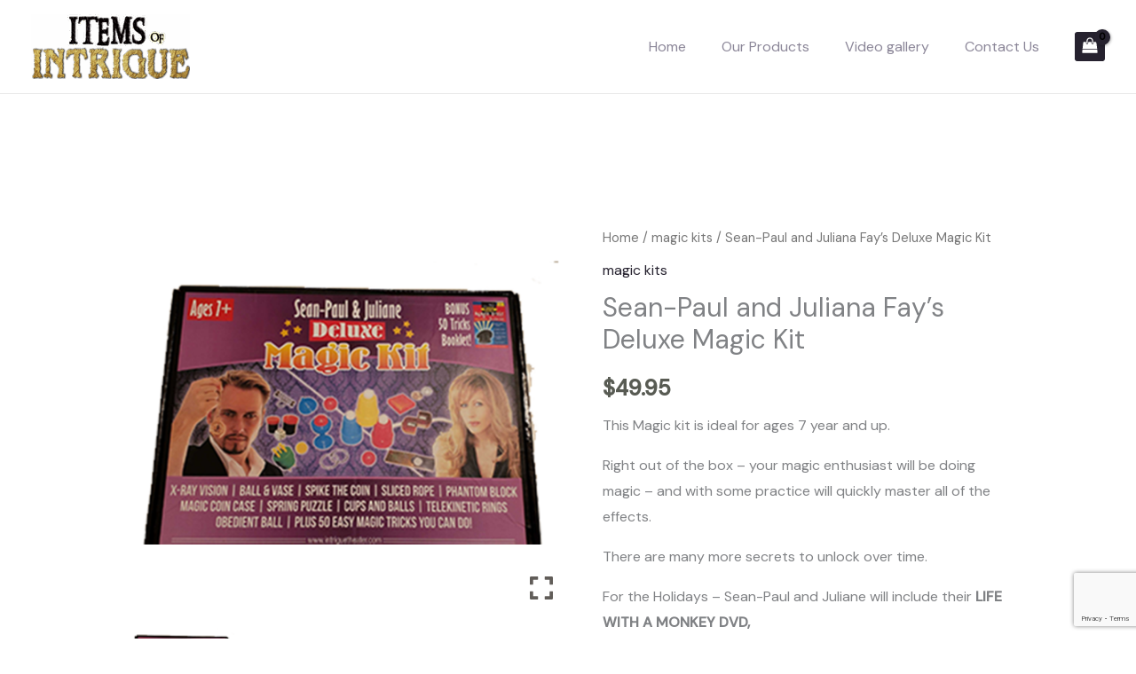

--- FILE ---
content_type: text/html; charset=utf-8
request_url: https://www.google.com/recaptcha/api2/anchor?ar=1&k=6LeLPfAqAAAAACXxwHREblxVEVlEQoiyT_it3Oee&co=aHR0cHM6Ly9pdGVtc29maW50cmlndWUuY29tOjQ0Mw..&hl=en&v=PoyoqOPhxBO7pBk68S4YbpHZ&size=invisible&anchor-ms=20000&execute-ms=30000&cb=y9nrvdrzalh
body_size: 48594
content:
<!DOCTYPE HTML><html dir="ltr" lang="en"><head><meta http-equiv="Content-Type" content="text/html; charset=UTF-8">
<meta http-equiv="X-UA-Compatible" content="IE=edge">
<title>reCAPTCHA</title>
<style type="text/css">
/* cyrillic-ext */
@font-face {
  font-family: 'Roboto';
  font-style: normal;
  font-weight: 400;
  font-stretch: 100%;
  src: url(//fonts.gstatic.com/s/roboto/v48/KFO7CnqEu92Fr1ME7kSn66aGLdTylUAMa3GUBHMdazTgWw.woff2) format('woff2');
  unicode-range: U+0460-052F, U+1C80-1C8A, U+20B4, U+2DE0-2DFF, U+A640-A69F, U+FE2E-FE2F;
}
/* cyrillic */
@font-face {
  font-family: 'Roboto';
  font-style: normal;
  font-weight: 400;
  font-stretch: 100%;
  src: url(//fonts.gstatic.com/s/roboto/v48/KFO7CnqEu92Fr1ME7kSn66aGLdTylUAMa3iUBHMdazTgWw.woff2) format('woff2');
  unicode-range: U+0301, U+0400-045F, U+0490-0491, U+04B0-04B1, U+2116;
}
/* greek-ext */
@font-face {
  font-family: 'Roboto';
  font-style: normal;
  font-weight: 400;
  font-stretch: 100%;
  src: url(//fonts.gstatic.com/s/roboto/v48/KFO7CnqEu92Fr1ME7kSn66aGLdTylUAMa3CUBHMdazTgWw.woff2) format('woff2');
  unicode-range: U+1F00-1FFF;
}
/* greek */
@font-face {
  font-family: 'Roboto';
  font-style: normal;
  font-weight: 400;
  font-stretch: 100%;
  src: url(//fonts.gstatic.com/s/roboto/v48/KFO7CnqEu92Fr1ME7kSn66aGLdTylUAMa3-UBHMdazTgWw.woff2) format('woff2');
  unicode-range: U+0370-0377, U+037A-037F, U+0384-038A, U+038C, U+038E-03A1, U+03A3-03FF;
}
/* math */
@font-face {
  font-family: 'Roboto';
  font-style: normal;
  font-weight: 400;
  font-stretch: 100%;
  src: url(//fonts.gstatic.com/s/roboto/v48/KFO7CnqEu92Fr1ME7kSn66aGLdTylUAMawCUBHMdazTgWw.woff2) format('woff2');
  unicode-range: U+0302-0303, U+0305, U+0307-0308, U+0310, U+0312, U+0315, U+031A, U+0326-0327, U+032C, U+032F-0330, U+0332-0333, U+0338, U+033A, U+0346, U+034D, U+0391-03A1, U+03A3-03A9, U+03B1-03C9, U+03D1, U+03D5-03D6, U+03F0-03F1, U+03F4-03F5, U+2016-2017, U+2034-2038, U+203C, U+2040, U+2043, U+2047, U+2050, U+2057, U+205F, U+2070-2071, U+2074-208E, U+2090-209C, U+20D0-20DC, U+20E1, U+20E5-20EF, U+2100-2112, U+2114-2115, U+2117-2121, U+2123-214F, U+2190, U+2192, U+2194-21AE, U+21B0-21E5, U+21F1-21F2, U+21F4-2211, U+2213-2214, U+2216-22FF, U+2308-230B, U+2310, U+2319, U+231C-2321, U+2336-237A, U+237C, U+2395, U+239B-23B7, U+23D0, U+23DC-23E1, U+2474-2475, U+25AF, U+25B3, U+25B7, U+25BD, U+25C1, U+25CA, U+25CC, U+25FB, U+266D-266F, U+27C0-27FF, U+2900-2AFF, U+2B0E-2B11, U+2B30-2B4C, U+2BFE, U+3030, U+FF5B, U+FF5D, U+1D400-1D7FF, U+1EE00-1EEFF;
}
/* symbols */
@font-face {
  font-family: 'Roboto';
  font-style: normal;
  font-weight: 400;
  font-stretch: 100%;
  src: url(//fonts.gstatic.com/s/roboto/v48/KFO7CnqEu92Fr1ME7kSn66aGLdTylUAMaxKUBHMdazTgWw.woff2) format('woff2');
  unicode-range: U+0001-000C, U+000E-001F, U+007F-009F, U+20DD-20E0, U+20E2-20E4, U+2150-218F, U+2190, U+2192, U+2194-2199, U+21AF, U+21E6-21F0, U+21F3, U+2218-2219, U+2299, U+22C4-22C6, U+2300-243F, U+2440-244A, U+2460-24FF, U+25A0-27BF, U+2800-28FF, U+2921-2922, U+2981, U+29BF, U+29EB, U+2B00-2BFF, U+4DC0-4DFF, U+FFF9-FFFB, U+10140-1018E, U+10190-1019C, U+101A0, U+101D0-101FD, U+102E0-102FB, U+10E60-10E7E, U+1D2C0-1D2D3, U+1D2E0-1D37F, U+1F000-1F0FF, U+1F100-1F1AD, U+1F1E6-1F1FF, U+1F30D-1F30F, U+1F315, U+1F31C, U+1F31E, U+1F320-1F32C, U+1F336, U+1F378, U+1F37D, U+1F382, U+1F393-1F39F, U+1F3A7-1F3A8, U+1F3AC-1F3AF, U+1F3C2, U+1F3C4-1F3C6, U+1F3CA-1F3CE, U+1F3D4-1F3E0, U+1F3ED, U+1F3F1-1F3F3, U+1F3F5-1F3F7, U+1F408, U+1F415, U+1F41F, U+1F426, U+1F43F, U+1F441-1F442, U+1F444, U+1F446-1F449, U+1F44C-1F44E, U+1F453, U+1F46A, U+1F47D, U+1F4A3, U+1F4B0, U+1F4B3, U+1F4B9, U+1F4BB, U+1F4BF, U+1F4C8-1F4CB, U+1F4D6, U+1F4DA, U+1F4DF, U+1F4E3-1F4E6, U+1F4EA-1F4ED, U+1F4F7, U+1F4F9-1F4FB, U+1F4FD-1F4FE, U+1F503, U+1F507-1F50B, U+1F50D, U+1F512-1F513, U+1F53E-1F54A, U+1F54F-1F5FA, U+1F610, U+1F650-1F67F, U+1F687, U+1F68D, U+1F691, U+1F694, U+1F698, U+1F6AD, U+1F6B2, U+1F6B9-1F6BA, U+1F6BC, U+1F6C6-1F6CF, U+1F6D3-1F6D7, U+1F6E0-1F6EA, U+1F6F0-1F6F3, U+1F6F7-1F6FC, U+1F700-1F7FF, U+1F800-1F80B, U+1F810-1F847, U+1F850-1F859, U+1F860-1F887, U+1F890-1F8AD, U+1F8B0-1F8BB, U+1F8C0-1F8C1, U+1F900-1F90B, U+1F93B, U+1F946, U+1F984, U+1F996, U+1F9E9, U+1FA00-1FA6F, U+1FA70-1FA7C, U+1FA80-1FA89, U+1FA8F-1FAC6, U+1FACE-1FADC, U+1FADF-1FAE9, U+1FAF0-1FAF8, U+1FB00-1FBFF;
}
/* vietnamese */
@font-face {
  font-family: 'Roboto';
  font-style: normal;
  font-weight: 400;
  font-stretch: 100%;
  src: url(//fonts.gstatic.com/s/roboto/v48/KFO7CnqEu92Fr1ME7kSn66aGLdTylUAMa3OUBHMdazTgWw.woff2) format('woff2');
  unicode-range: U+0102-0103, U+0110-0111, U+0128-0129, U+0168-0169, U+01A0-01A1, U+01AF-01B0, U+0300-0301, U+0303-0304, U+0308-0309, U+0323, U+0329, U+1EA0-1EF9, U+20AB;
}
/* latin-ext */
@font-face {
  font-family: 'Roboto';
  font-style: normal;
  font-weight: 400;
  font-stretch: 100%;
  src: url(//fonts.gstatic.com/s/roboto/v48/KFO7CnqEu92Fr1ME7kSn66aGLdTylUAMa3KUBHMdazTgWw.woff2) format('woff2');
  unicode-range: U+0100-02BA, U+02BD-02C5, U+02C7-02CC, U+02CE-02D7, U+02DD-02FF, U+0304, U+0308, U+0329, U+1D00-1DBF, U+1E00-1E9F, U+1EF2-1EFF, U+2020, U+20A0-20AB, U+20AD-20C0, U+2113, U+2C60-2C7F, U+A720-A7FF;
}
/* latin */
@font-face {
  font-family: 'Roboto';
  font-style: normal;
  font-weight: 400;
  font-stretch: 100%;
  src: url(//fonts.gstatic.com/s/roboto/v48/KFO7CnqEu92Fr1ME7kSn66aGLdTylUAMa3yUBHMdazQ.woff2) format('woff2');
  unicode-range: U+0000-00FF, U+0131, U+0152-0153, U+02BB-02BC, U+02C6, U+02DA, U+02DC, U+0304, U+0308, U+0329, U+2000-206F, U+20AC, U+2122, U+2191, U+2193, U+2212, U+2215, U+FEFF, U+FFFD;
}
/* cyrillic-ext */
@font-face {
  font-family: 'Roboto';
  font-style: normal;
  font-weight: 500;
  font-stretch: 100%;
  src: url(//fonts.gstatic.com/s/roboto/v48/KFO7CnqEu92Fr1ME7kSn66aGLdTylUAMa3GUBHMdazTgWw.woff2) format('woff2');
  unicode-range: U+0460-052F, U+1C80-1C8A, U+20B4, U+2DE0-2DFF, U+A640-A69F, U+FE2E-FE2F;
}
/* cyrillic */
@font-face {
  font-family: 'Roboto';
  font-style: normal;
  font-weight: 500;
  font-stretch: 100%;
  src: url(//fonts.gstatic.com/s/roboto/v48/KFO7CnqEu92Fr1ME7kSn66aGLdTylUAMa3iUBHMdazTgWw.woff2) format('woff2');
  unicode-range: U+0301, U+0400-045F, U+0490-0491, U+04B0-04B1, U+2116;
}
/* greek-ext */
@font-face {
  font-family: 'Roboto';
  font-style: normal;
  font-weight: 500;
  font-stretch: 100%;
  src: url(//fonts.gstatic.com/s/roboto/v48/KFO7CnqEu92Fr1ME7kSn66aGLdTylUAMa3CUBHMdazTgWw.woff2) format('woff2');
  unicode-range: U+1F00-1FFF;
}
/* greek */
@font-face {
  font-family: 'Roboto';
  font-style: normal;
  font-weight: 500;
  font-stretch: 100%;
  src: url(//fonts.gstatic.com/s/roboto/v48/KFO7CnqEu92Fr1ME7kSn66aGLdTylUAMa3-UBHMdazTgWw.woff2) format('woff2');
  unicode-range: U+0370-0377, U+037A-037F, U+0384-038A, U+038C, U+038E-03A1, U+03A3-03FF;
}
/* math */
@font-face {
  font-family: 'Roboto';
  font-style: normal;
  font-weight: 500;
  font-stretch: 100%;
  src: url(//fonts.gstatic.com/s/roboto/v48/KFO7CnqEu92Fr1ME7kSn66aGLdTylUAMawCUBHMdazTgWw.woff2) format('woff2');
  unicode-range: U+0302-0303, U+0305, U+0307-0308, U+0310, U+0312, U+0315, U+031A, U+0326-0327, U+032C, U+032F-0330, U+0332-0333, U+0338, U+033A, U+0346, U+034D, U+0391-03A1, U+03A3-03A9, U+03B1-03C9, U+03D1, U+03D5-03D6, U+03F0-03F1, U+03F4-03F5, U+2016-2017, U+2034-2038, U+203C, U+2040, U+2043, U+2047, U+2050, U+2057, U+205F, U+2070-2071, U+2074-208E, U+2090-209C, U+20D0-20DC, U+20E1, U+20E5-20EF, U+2100-2112, U+2114-2115, U+2117-2121, U+2123-214F, U+2190, U+2192, U+2194-21AE, U+21B0-21E5, U+21F1-21F2, U+21F4-2211, U+2213-2214, U+2216-22FF, U+2308-230B, U+2310, U+2319, U+231C-2321, U+2336-237A, U+237C, U+2395, U+239B-23B7, U+23D0, U+23DC-23E1, U+2474-2475, U+25AF, U+25B3, U+25B7, U+25BD, U+25C1, U+25CA, U+25CC, U+25FB, U+266D-266F, U+27C0-27FF, U+2900-2AFF, U+2B0E-2B11, U+2B30-2B4C, U+2BFE, U+3030, U+FF5B, U+FF5D, U+1D400-1D7FF, U+1EE00-1EEFF;
}
/* symbols */
@font-face {
  font-family: 'Roboto';
  font-style: normal;
  font-weight: 500;
  font-stretch: 100%;
  src: url(//fonts.gstatic.com/s/roboto/v48/KFO7CnqEu92Fr1ME7kSn66aGLdTylUAMaxKUBHMdazTgWw.woff2) format('woff2');
  unicode-range: U+0001-000C, U+000E-001F, U+007F-009F, U+20DD-20E0, U+20E2-20E4, U+2150-218F, U+2190, U+2192, U+2194-2199, U+21AF, U+21E6-21F0, U+21F3, U+2218-2219, U+2299, U+22C4-22C6, U+2300-243F, U+2440-244A, U+2460-24FF, U+25A0-27BF, U+2800-28FF, U+2921-2922, U+2981, U+29BF, U+29EB, U+2B00-2BFF, U+4DC0-4DFF, U+FFF9-FFFB, U+10140-1018E, U+10190-1019C, U+101A0, U+101D0-101FD, U+102E0-102FB, U+10E60-10E7E, U+1D2C0-1D2D3, U+1D2E0-1D37F, U+1F000-1F0FF, U+1F100-1F1AD, U+1F1E6-1F1FF, U+1F30D-1F30F, U+1F315, U+1F31C, U+1F31E, U+1F320-1F32C, U+1F336, U+1F378, U+1F37D, U+1F382, U+1F393-1F39F, U+1F3A7-1F3A8, U+1F3AC-1F3AF, U+1F3C2, U+1F3C4-1F3C6, U+1F3CA-1F3CE, U+1F3D4-1F3E0, U+1F3ED, U+1F3F1-1F3F3, U+1F3F5-1F3F7, U+1F408, U+1F415, U+1F41F, U+1F426, U+1F43F, U+1F441-1F442, U+1F444, U+1F446-1F449, U+1F44C-1F44E, U+1F453, U+1F46A, U+1F47D, U+1F4A3, U+1F4B0, U+1F4B3, U+1F4B9, U+1F4BB, U+1F4BF, U+1F4C8-1F4CB, U+1F4D6, U+1F4DA, U+1F4DF, U+1F4E3-1F4E6, U+1F4EA-1F4ED, U+1F4F7, U+1F4F9-1F4FB, U+1F4FD-1F4FE, U+1F503, U+1F507-1F50B, U+1F50D, U+1F512-1F513, U+1F53E-1F54A, U+1F54F-1F5FA, U+1F610, U+1F650-1F67F, U+1F687, U+1F68D, U+1F691, U+1F694, U+1F698, U+1F6AD, U+1F6B2, U+1F6B9-1F6BA, U+1F6BC, U+1F6C6-1F6CF, U+1F6D3-1F6D7, U+1F6E0-1F6EA, U+1F6F0-1F6F3, U+1F6F7-1F6FC, U+1F700-1F7FF, U+1F800-1F80B, U+1F810-1F847, U+1F850-1F859, U+1F860-1F887, U+1F890-1F8AD, U+1F8B0-1F8BB, U+1F8C0-1F8C1, U+1F900-1F90B, U+1F93B, U+1F946, U+1F984, U+1F996, U+1F9E9, U+1FA00-1FA6F, U+1FA70-1FA7C, U+1FA80-1FA89, U+1FA8F-1FAC6, U+1FACE-1FADC, U+1FADF-1FAE9, U+1FAF0-1FAF8, U+1FB00-1FBFF;
}
/* vietnamese */
@font-face {
  font-family: 'Roboto';
  font-style: normal;
  font-weight: 500;
  font-stretch: 100%;
  src: url(//fonts.gstatic.com/s/roboto/v48/KFO7CnqEu92Fr1ME7kSn66aGLdTylUAMa3OUBHMdazTgWw.woff2) format('woff2');
  unicode-range: U+0102-0103, U+0110-0111, U+0128-0129, U+0168-0169, U+01A0-01A1, U+01AF-01B0, U+0300-0301, U+0303-0304, U+0308-0309, U+0323, U+0329, U+1EA0-1EF9, U+20AB;
}
/* latin-ext */
@font-face {
  font-family: 'Roboto';
  font-style: normal;
  font-weight: 500;
  font-stretch: 100%;
  src: url(//fonts.gstatic.com/s/roboto/v48/KFO7CnqEu92Fr1ME7kSn66aGLdTylUAMa3KUBHMdazTgWw.woff2) format('woff2');
  unicode-range: U+0100-02BA, U+02BD-02C5, U+02C7-02CC, U+02CE-02D7, U+02DD-02FF, U+0304, U+0308, U+0329, U+1D00-1DBF, U+1E00-1E9F, U+1EF2-1EFF, U+2020, U+20A0-20AB, U+20AD-20C0, U+2113, U+2C60-2C7F, U+A720-A7FF;
}
/* latin */
@font-face {
  font-family: 'Roboto';
  font-style: normal;
  font-weight: 500;
  font-stretch: 100%;
  src: url(//fonts.gstatic.com/s/roboto/v48/KFO7CnqEu92Fr1ME7kSn66aGLdTylUAMa3yUBHMdazQ.woff2) format('woff2');
  unicode-range: U+0000-00FF, U+0131, U+0152-0153, U+02BB-02BC, U+02C6, U+02DA, U+02DC, U+0304, U+0308, U+0329, U+2000-206F, U+20AC, U+2122, U+2191, U+2193, U+2212, U+2215, U+FEFF, U+FFFD;
}
/* cyrillic-ext */
@font-face {
  font-family: 'Roboto';
  font-style: normal;
  font-weight: 900;
  font-stretch: 100%;
  src: url(//fonts.gstatic.com/s/roboto/v48/KFO7CnqEu92Fr1ME7kSn66aGLdTylUAMa3GUBHMdazTgWw.woff2) format('woff2');
  unicode-range: U+0460-052F, U+1C80-1C8A, U+20B4, U+2DE0-2DFF, U+A640-A69F, U+FE2E-FE2F;
}
/* cyrillic */
@font-face {
  font-family: 'Roboto';
  font-style: normal;
  font-weight: 900;
  font-stretch: 100%;
  src: url(//fonts.gstatic.com/s/roboto/v48/KFO7CnqEu92Fr1ME7kSn66aGLdTylUAMa3iUBHMdazTgWw.woff2) format('woff2');
  unicode-range: U+0301, U+0400-045F, U+0490-0491, U+04B0-04B1, U+2116;
}
/* greek-ext */
@font-face {
  font-family: 'Roboto';
  font-style: normal;
  font-weight: 900;
  font-stretch: 100%;
  src: url(//fonts.gstatic.com/s/roboto/v48/KFO7CnqEu92Fr1ME7kSn66aGLdTylUAMa3CUBHMdazTgWw.woff2) format('woff2');
  unicode-range: U+1F00-1FFF;
}
/* greek */
@font-face {
  font-family: 'Roboto';
  font-style: normal;
  font-weight: 900;
  font-stretch: 100%;
  src: url(//fonts.gstatic.com/s/roboto/v48/KFO7CnqEu92Fr1ME7kSn66aGLdTylUAMa3-UBHMdazTgWw.woff2) format('woff2');
  unicode-range: U+0370-0377, U+037A-037F, U+0384-038A, U+038C, U+038E-03A1, U+03A3-03FF;
}
/* math */
@font-face {
  font-family: 'Roboto';
  font-style: normal;
  font-weight: 900;
  font-stretch: 100%;
  src: url(//fonts.gstatic.com/s/roboto/v48/KFO7CnqEu92Fr1ME7kSn66aGLdTylUAMawCUBHMdazTgWw.woff2) format('woff2');
  unicode-range: U+0302-0303, U+0305, U+0307-0308, U+0310, U+0312, U+0315, U+031A, U+0326-0327, U+032C, U+032F-0330, U+0332-0333, U+0338, U+033A, U+0346, U+034D, U+0391-03A1, U+03A3-03A9, U+03B1-03C9, U+03D1, U+03D5-03D6, U+03F0-03F1, U+03F4-03F5, U+2016-2017, U+2034-2038, U+203C, U+2040, U+2043, U+2047, U+2050, U+2057, U+205F, U+2070-2071, U+2074-208E, U+2090-209C, U+20D0-20DC, U+20E1, U+20E5-20EF, U+2100-2112, U+2114-2115, U+2117-2121, U+2123-214F, U+2190, U+2192, U+2194-21AE, U+21B0-21E5, U+21F1-21F2, U+21F4-2211, U+2213-2214, U+2216-22FF, U+2308-230B, U+2310, U+2319, U+231C-2321, U+2336-237A, U+237C, U+2395, U+239B-23B7, U+23D0, U+23DC-23E1, U+2474-2475, U+25AF, U+25B3, U+25B7, U+25BD, U+25C1, U+25CA, U+25CC, U+25FB, U+266D-266F, U+27C0-27FF, U+2900-2AFF, U+2B0E-2B11, U+2B30-2B4C, U+2BFE, U+3030, U+FF5B, U+FF5D, U+1D400-1D7FF, U+1EE00-1EEFF;
}
/* symbols */
@font-face {
  font-family: 'Roboto';
  font-style: normal;
  font-weight: 900;
  font-stretch: 100%;
  src: url(//fonts.gstatic.com/s/roboto/v48/KFO7CnqEu92Fr1ME7kSn66aGLdTylUAMaxKUBHMdazTgWw.woff2) format('woff2');
  unicode-range: U+0001-000C, U+000E-001F, U+007F-009F, U+20DD-20E0, U+20E2-20E4, U+2150-218F, U+2190, U+2192, U+2194-2199, U+21AF, U+21E6-21F0, U+21F3, U+2218-2219, U+2299, U+22C4-22C6, U+2300-243F, U+2440-244A, U+2460-24FF, U+25A0-27BF, U+2800-28FF, U+2921-2922, U+2981, U+29BF, U+29EB, U+2B00-2BFF, U+4DC0-4DFF, U+FFF9-FFFB, U+10140-1018E, U+10190-1019C, U+101A0, U+101D0-101FD, U+102E0-102FB, U+10E60-10E7E, U+1D2C0-1D2D3, U+1D2E0-1D37F, U+1F000-1F0FF, U+1F100-1F1AD, U+1F1E6-1F1FF, U+1F30D-1F30F, U+1F315, U+1F31C, U+1F31E, U+1F320-1F32C, U+1F336, U+1F378, U+1F37D, U+1F382, U+1F393-1F39F, U+1F3A7-1F3A8, U+1F3AC-1F3AF, U+1F3C2, U+1F3C4-1F3C6, U+1F3CA-1F3CE, U+1F3D4-1F3E0, U+1F3ED, U+1F3F1-1F3F3, U+1F3F5-1F3F7, U+1F408, U+1F415, U+1F41F, U+1F426, U+1F43F, U+1F441-1F442, U+1F444, U+1F446-1F449, U+1F44C-1F44E, U+1F453, U+1F46A, U+1F47D, U+1F4A3, U+1F4B0, U+1F4B3, U+1F4B9, U+1F4BB, U+1F4BF, U+1F4C8-1F4CB, U+1F4D6, U+1F4DA, U+1F4DF, U+1F4E3-1F4E6, U+1F4EA-1F4ED, U+1F4F7, U+1F4F9-1F4FB, U+1F4FD-1F4FE, U+1F503, U+1F507-1F50B, U+1F50D, U+1F512-1F513, U+1F53E-1F54A, U+1F54F-1F5FA, U+1F610, U+1F650-1F67F, U+1F687, U+1F68D, U+1F691, U+1F694, U+1F698, U+1F6AD, U+1F6B2, U+1F6B9-1F6BA, U+1F6BC, U+1F6C6-1F6CF, U+1F6D3-1F6D7, U+1F6E0-1F6EA, U+1F6F0-1F6F3, U+1F6F7-1F6FC, U+1F700-1F7FF, U+1F800-1F80B, U+1F810-1F847, U+1F850-1F859, U+1F860-1F887, U+1F890-1F8AD, U+1F8B0-1F8BB, U+1F8C0-1F8C1, U+1F900-1F90B, U+1F93B, U+1F946, U+1F984, U+1F996, U+1F9E9, U+1FA00-1FA6F, U+1FA70-1FA7C, U+1FA80-1FA89, U+1FA8F-1FAC6, U+1FACE-1FADC, U+1FADF-1FAE9, U+1FAF0-1FAF8, U+1FB00-1FBFF;
}
/* vietnamese */
@font-face {
  font-family: 'Roboto';
  font-style: normal;
  font-weight: 900;
  font-stretch: 100%;
  src: url(//fonts.gstatic.com/s/roboto/v48/KFO7CnqEu92Fr1ME7kSn66aGLdTylUAMa3OUBHMdazTgWw.woff2) format('woff2');
  unicode-range: U+0102-0103, U+0110-0111, U+0128-0129, U+0168-0169, U+01A0-01A1, U+01AF-01B0, U+0300-0301, U+0303-0304, U+0308-0309, U+0323, U+0329, U+1EA0-1EF9, U+20AB;
}
/* latin-ext */
@font-face {
  font-family: 'Roboto';
  font-style: normal;
  font-weight: 900;
  font-stretch: 100%;
  src: url(//fonts.gstatic.com/s/roboto/v48/KFO7CnqEu92Fr1ME7kSn66aGLdTylUAMa3KUBHMdazTgWw.woff2) format('woff2');
  unicode-range: U+0100-02BA, U+02BD-02C5, U+02C7-02CC, U+02CE-02D7, U+02DD-02FF, U+0304, U+0308, U+0329, U+1D00-1DBF, U+1E00-1E9F, U+1EF2-1EFF, U+2020, U+20A0-20AB, U+20AD-20C0, U+2113, U+2C60-2C7F, U+A720-A7FF;
}
/* latin */
@font-face {
  font-family: 'Roboto';
  font-style: normal;
  font-weight: 900;
  font-stretch: 100%;
  src: url(//fonts.gstatic.com/s/roboto/v48/KFO7CnqEu92Fr1ME7kSn66aGLdTylUAMa3yUBHMdazQ.woff2) format('woff2');
  unicode-range: U+0000-00FF, U+0131, U+0152-0153, U+02BB-02BC, U+02C6, U+02DA, U+02DC, U+0304, U+0308, U+0329, U+2000-206F, U+20AC, U+2122, U+2191, U+2193, U+2212, U+2215, U+FEFF, U+FFFD;
}

</style>
<link rel="stylesheet" type="text/css" href="https://www.gstatic.com/recaptcha/releases/PoyoqOPhxBO7pBk68S4YbpHZ/styles__ltr.css">
<script nonce="CyXKBghQ1CugHlYRjEPa3A" type="text/javascript">window['__recaptcha_api'] = 'https://www.google.com/recaptcha/api2/';</script>
<script type="text/javascript" src="https://www.gstatic.com/recaptcha/releases/PoyoqOPhxBO7pBk68S4YbpHZ/recaptcha__en.js" nonce="CyXKBghQ1CugHlYRjEPa3A">
      
    </script></head>
<body><div id="rc-anchor-alert" class="rc-anchor-alert"></div>
<input type="hidden" id="recaptcha-token" value="[base64]">
<script type="text/javascript" nonce="CyXKBghQ1CugHlYRjEPa3A">
      recaptcha.anchor.Main.init("[\x22ainput\x22,[\x22bgdata\x22,\x22\x22,\[base64]/[base64]/[base64]/ZyhXLGgpOnEoW04sMjEsbF0sVywwKSxoKSxmYWxzZSxmYWxzZSl9Y2F0Y2goayl7RygzNTgsVyk/[base64]/[base64]/[base64]/[base64]/[base64]/[base64]/[base64]/bmV3IEJbT10oRFswXSk6dz09Mj9uZXcgQltPXShEWzBdLERbMV0pOnc9PTM/bmV3IEJbT10oRFswXSxEWzFdLERbMl0pOnc9PTQ/[base64]/[base64]/[base64]/[base64]/[base64]\\u003d\x22,\[base64]\\u003d\x22,\x22FsOlw594DMO9w6wdwrdmdcOvEDHCrgspwoDDvsKQw53Di3vCjWbCgAlNF8O4eMKqMg3DkcONw4NRw7wofArCji7Ch8KSwqjCoMK7wpzDvMKTwojCu2rDhDQqNSfCnDx3w4fDu8O3EGkIEhJ7w7vCtsOZw5MJU8OoTcOYNn4Uwq/DvcOMwojCosKLXzjCtcK4w5x7w7TCrQc+McKaw7hiCzPDrcOmMcO/IlnCoWUZRE5wecOWXcK/wrwIMMOQwonCkTZbw5jCrsOWw67DgsKOwo7Cj8KVYsKidcOnw6h/ZcK1w4trN8Oiw5nCrMK6fcOJwrwePcK6wp9LwoTChMKFC8OWCHzDnx0jb8K2w5sdwq11w69Rw5lqwrvCjxBzRsKnN8OTwpkVwqvDtsOLAsKiez7Dr8Kiw5LChsKnwpIGNMKLw4/DswwOEMKDwq4oaGpUf8OnwrtSGylSwokowpRHwp3DrMKXw4t3w6FMw4DChCptesKlw7XCm8Kbw4LDnyjCn8KxOXENw4cxC8KWw7FfDH/Cj0PCtFYdwrXDmSbDo1zCtMKQXMOYwppfwrLCg27Crn3Dq8KcNDDDqMOhXcKGw4/DjElzKE3CisOJbXzCmWhsw4DDrcKoXWjDicOZwowUwoIZMsKLKsK3d07ChmzChBghw4VQXnfCvMKZw5vCn8Ozw7DCj8Ojw58lwp1Mwp7CtsKNwp/Cn8O/wrsSw4XClSvCgXZ0w7TDnsKzw7zDoMOxwp/DlsKVM3PCnMKXU1MGFcKAMcKsDCHCusKFw5JRw4/CtcOuwrvDihlQcsKTE8KcwrLCs8KtDhfCoBNgw5XDp8KywpfDu8KSwocew7cYwrTDk8Omw7TDgcK/BMK1ThrDq8KHAcK8aFvDl8KZEEDCmsO4V3TCkMKIcMO4ZMOxwoIaw7ouwod1wrnDhx3ChMOFXMKIw63DtALDghowBTHCqVE3d23DqgbCqlbDvBHDtsKDw6dIw7LClsOUwrssw7grUE4jwoYRFMOpZMOWE8KdwoEyw6sNw7DCpDvDtMKka8Kww67CtcO/w5t6SlfCsSHCr8OLwoLDoSk8UjlVwoRgEMKdw4ddTMOwwp5awqBZWsO3LwVgwr/DqsKUEcOtw7BHWRzCmw7CsjTCpn8MWw/[base64]/BhHCgMKhwqIOwrTDtkVRw6krM8KATsKbwpzDrsKeSEE0w5fChyMcXBdQRsOFw6djY8O/wp3DmWrDvT5aTMOkJDTChMOxwrrDhsKSwrvDnEZVUygEewlBAsKQw7xRaX/[base64]/[base64]/[base64]/Dv3IZK0YNw67DucOJW8O1esO9w4c+w6RNw4DCm8KWwpHCmcKADQ7DmmnDnwBkQj/ClMONwp4/ZRNaw7/ClXFnwoXCtcK2FsOgwqA9wp1Wwpd0wq17wrDDsG/CjH/DoR/DhATCmShbFMOrMsKlaWvDoAfDkC4fDcK/woPCp8KNw544e8OhKMOvwrXCmsKlAHPDmMO/wrorwqNOw7bCosOLRmjCscKKIsOaw6bCgMKbwowawpwXIxPDssKxV3bDmzLCgUYRbG5PUcOlw4PCkWV0HW7Dp8KLL8OaEsOePgAccxwtMgfCpnrDqcKfw7bCu8K9wp5Jw4LDgzrCiQ/Cmx/ChcOxw6vCucOUwoQawpsKJD18Tlp9w4vDr3nDkRTCkjrCtMKFFDBCd3BRwqkqwodtA8Ksw7ZwRHrCp8KCw6XCh8K0VMOxQsKvw4TCk8KxwrvDjDbCksOTw4nDucK6BU4cwpLCpsO/wo/[base64]/wr1yM1HCqwDDscOVwqYsw6PCj8KswprCoUDDjWwAwrQUT8Oywp9Pw5jDvMOrDsKFwqvDphFZw4I6GsORw40GYSMLw7zDhMOaG8ObwoNAWXjCmMOnc8K+w5jCuMOtw65xEMOSwqvClcKKTsKQYCjDj8O3wpHChDLCjRTCscO/wp7CuMOqe8OFwpnCmsO3WGvCrCPDlXLDhcOqwq1rwrPDshIGw7xSwoRSNsKlwpLCnFDCpMKtB8ObaTRVT8KyRCfDgcKTKR40MMK9LMOkw71WwpXDjCd+JMKEwq8wRznCssKuw7rDh8Kxw6RGw6nCm1k3RMKVwolgZBzDlcKEW8KpwqbDs8O/PsOsYcKbwrd8TW9pwonDhygzYsOdworCsXAaX8K8wpxVwoBELh8Twr1QOCYYwo1Lwpslfi1uw5TDgMOOwpsYwoRYCQnDlsKDJS3DuMKqMMOXwpLDox43ccKYwoxqwocsw6pkw48vMwvDvQ/DiMK5CsKXw5gMWMKXwq/CgsO6wqozwq4gZRI3w4HDlMOWBTtDaCvCqcOKw783w6QPXD8pwqLChMOQwqDCikTClsOLwosoacO0VmI5DxJlw4LDhknCgsOGdMOPwokVw7F2w7RadFTChltZBWZ4VVbChG/DnsKAwqE5wq7CjcONS8KQw5B3w6DDnXnCkgXDqHAvWXhLLcOGG1RdwpHCt1xIM8KUw61hcUXDsH5/w48Sw7dyHCTDrR8Jw5zDlMK7wpt5DMKWw5ogczHDpRxCBHxtw7nCp8KJSmBvwoPDncKawqDCj8O0IcKgw7zDscOqw5FAw6LCncODw4Q1wp/[base64]/aMO3WmciwoNXVsKgwpLCtjBoDMO2I8K0N0rCscKjwqV5w5XDs2bDqMKAwo47aiwVw6/DmcKywqtNwoRwHsO5VjVhwqzDqsK8Fn3DuAjCkyBFEMO9w5xKTsOReHMvwozCmAFzFsK2VsOHwr/DmsOIDMOtwoHDuVXDpsOkN24KUA0jSEDCjDrDtcKmNMKXQMOVVn7Dl0AUbk4ZGMOewrAUw5XDpwQhI1VpOcO2woxpT29tXwxFwooLwogvd1l8DMKrwppMwpk3BV1KDEhyBzbCkcOTFVEMwpnCrsKCNcKqPkDDix/CoUkEDV/[base64]/DlcKTwpNrwrd9SBprw6LCohNpWcKWw5jCvcKgasONw5LDqcKKwodXTkk4D8KlOsKQw5kcIcOOZMODFMOew6PDn3DCq1bDr8Kxwo7CuMKDw75ZTMOOw5PDtlUaXzHDmj5nw7Mnw5p7wqPCpg/[base64]/H8OEwoNlHjfCpcKqasKHAQl1UMOMw5YNw6HDvMKAwpsvworDg8ODw4LCi0ViQyYUUTJMIj7DssO7w6HCnsOYQQdcKTnCgMKHJXJxw79XQ1EYw7omcwd2M8K/[base64]/[base64]/DgsO/w4/Cg2XDucKoT3g8wodJwpHCjEbDtMOww7fCs8Kkwp7DgsKzwqpwScKHG15PwqUGTFhew48wwqDClsOsw5VBMcKKW8ObG8K4E0bCi0fDiTwjw5XClMOUYAkOZWfDjXQ9DEXDlMKsHW/[base64]/Dp8KGXH/CqMKmQAxnC3ZLw5DDnDfDj3rDlVwnN8KYWCzCmEdnQ8KDGcOJHcK2w5fDmsKHcHUkw6PCqcOww4ReRy8PAWnCtQ86w7bCvMKHAEzCsnwcDlDDvg/Ds8KlEF8/P2/[base64]/DqsKxJFLDgsOMw6BFcBcnwpNCU8KgKcOywr1GwrVwF8OqZ8OZwo9OwpnDvFHDm8KEw5UiXsK/[base64]/CuBhbwr3Dj23ChcOfwpjCvCRrUcKnccKLw5B2bMKQw6MeX8KzwozCvR9dNy0xKGrDtQ5Pw5oeI3IabV0Qw5YqwpPDiy5qK8OqchrDkwHCil3DpcKuUMKmwqB9Cicgw6FIBlgBFMKhCEM7wrrDkwJbw65FR8KBED0OAsKQw6DDssOQw4/DosKIZcKLwqAWR8KFw4nDt8OtwpfDvxkPQwLDvUcnwr/CnG3DthAiwpkzKcK/[base64]/wpvCpcOIwqzDs8KmcEHCj8K3Ohouwp0kwoNswojDpUDCugvDl19pBMO4w6wMLsK+wo4hDgXDqMOcGjxUEsOZw6rDnAvCkAMxFix+w47CssKLasOYw5k1wr4HwohYwqRISsO/w7fDk8KmcRLDisOuwpTCqcOgMkXCuMK9wqDCvxLDsVjDpsOxaT8jYMK9wpZGw5jDhkXDg8OcK8KATFrDlk3Dh8OsH8OeKkcjw40xVsORwrAvBcKmBhEHwq/Dl8OVw75/wqo4Z0LDqFUuwo7CkMKZwobDlMKowoN8NjXClcK4CXtWwrbDnsK6WgEeD8KbwqHCiDTCkMO2fGVbwpLCrMKbZsOPUWbDn8Obw4fChsOiw4nDrTggw5t0aDxrw6lzX0gyTF3DiMOwJGPCjHjChFPCk8O4CE/Cg8KBMSzDhG7CgGVQB8ODwrPChnHDu1Y0MkHDszrDssKDwrw/B3kTYMOhY8KSwoPCmsOtJBbDph3ChMOfDcOTw43DlMKJeDfDtSHDuVwvwpjCs8KvP8OoJGl+bUDDosKrMsO9A8KhIU/Co8KsLsKjZTLDmiHDtcOqGcKwwq4rwrTClMOTw4nDsxIWOXDDvXYsworCucKnK8KXwo/Do1LCkcKOwrrDqcKBERnClMO2BR1hwokEGyzDucOjwr7DmMO7OABnw4wqworDsxtAw5ITTUTCkwF9w6rDsmrDsUPDnsKDRmPDk8OcwqnDnsKHw7R2QDZWw4oEDsO7XMO8H2bCmMK+wrLDrMOKJcOEwp0JP8OGwp/[base64]/CiHEiwrgjw6jCqyDCniPDucKow5IWwpLDg3fChMK1w77CnCzDp8ORbMOSw60FX1TCjcKtSRgKwrZ9w6nCrMOww7nDncOYVMK7w5t9Wz3DoMO+RMO5a8OKcMKowpHCs3vDl8K+w5fCnQpULkpZw5hSd1TCvMOvMiptQE8bw7Fjw6nDicKgMhjCt8OPOE/DjMOjw4vConvCpMKpasKdQ8OowpNKw44Jw6jDswPCni3CqMKww5VOck9XFsKlwoLDolzDs8O8Cm7CpmI/wpnCvsO3wrUewqTCrsOOwp/DjFbDtCshTUPDlBVyMcKOD8OGw70lDsKFasORQEgDw6rDs8OlbA3DksKZwr4weUnDlcOWw4F3wqclDsOFI8KfS1HCkl14KMK4w6vDiCNBUMOqPMOfw680YsOUwr8LPW8PwrAQEWbCrsOSw6NBZyrDqXBXLyjDjBg+JsO7wqXChAo/w6XDmMKyw5oVKMKRw6LDq8O1CsOPw6TCmRnDmxQFUsKjwrs9w6wFM8O+wq8CP8K2w7XCnGdNRjbDqy4OR21tw53CoWLCpMKSw4DDv0cKFsKpWCrCsn3Drw7DsifDoTbDicK7w67Dvz16wpA7fcOEw7PCgk/ChcOcXMO/w6XCvQZmZlLDocOwwpnDvnchHlfCrsKPdcO6w5lzwpvCoMKPW1vChUrCox3CqcKQwp/DoXpHT8OSPsOAUcKBw4p+w4HChRzDgcO1w5AoK8K2ZMKPT8OKWMO4w45Gw6ZSwpFbScO+woHCksKEwpNywpbDusK/w4UAwoo6wpd2w5fDmX9pw4IAw4bDkMKQwofCnB7CrgHCjzDDhDjDkMObw5rDjcOQwrYdBggrXlU1UynCtjzDv8KvwrLCq8KmQ8KLw5kwMR3Csk8sDQvDo1YMZsOjN8K1BwTDj2HDmzbDhCnDoyXDucOIBnhrw5DDj8O/[base64]/DskbCmMOaw4hOcjhFwpfDo8KYNMO5L8KMwo3CksKQfFVMIAHCsWbCk8KHa8Ooe8KFB2LCl8KjasOVWMKMCcOmw6jDniXDplU1Q8OqwpLCphjDgBoWwqHDgsOmw6/[base64]/dMKWw4DDtyxRwpN1axLCmmtTdlnDq8O8w5rDhMKHCxHDhlZGJQTCqibDncKaEmDChG8Zw7/CmMK2w6rDgCLDu2stw4TCjsOXwq81wrvCosO/[base64]/DlQ4EJsK+MMKRw7FiwrXDqsKASkvCn20sw5xdwrrDiUx0wqE4wqxfEBzDnAhBBBt3wonDpcKcJ8K9DwrDv8KZwoI6w5zDvMKZcsKFwoxfwqUkG2NPwpBREQ/CkB/CsnjDrSnDtWbDlhFuwqfCrRnCqMKCw4vCtHnDsMOccB4uwqRXw4x7worCn8OzCg4Qwp1qwrFESMOPU8O7WMK0fSp1DcK/FSzCiMKKd8KpLy8EwpDCn8OTwp7DuMO/L30HwoUwJhTCs13Du8OPUMKWwozDmmjDl8O3w4hpwqAQwqJKwqEWw67CjhJEw4AVNTl6wp/DisKjw73Cv8K4wqPDnMKBw7svSXo5csKLw6wnNEhwQBdaMFfDhcKtwohCPMK0w54AesKlWVbCvRbDqMK3wp3DlEALw4PCgQ5CNsK8w7vDqwIMNcOBRnPDlMOXw5HDo8K6E8O5cMODwr/CtQPDsWFASCzCusKUUMOzwq7DvRHClMKxwqlpwrXCs0zDshLCosOLSsKGw5AyJsKRw4nDnMOnwpFswrjDuUDCjCxXUAUfHVYnQ8O2K1/CkQzCtcOVwr7DgsKww652w6TDqhVpwoZdwrTDrMOEbAkXAcKhQsOyacO/wprDu8Ovw4vCl1HDiCwqGsOhU8Kdb8KjTsOowprDly4Uw6nCjD1UwqEHwrAhw73DpMOhwrbDo1nDsXnDnMOlajrCjn/Dh8KRHHBiw6Viw7TDlcOow65INwLCr8O+OEMnEltgIMOxwrF2w7piLwBVw6ldw57Cn8Ouw4TDhsOwwppKTsK5w6Fxw6HCu8Oew41dZcO4XQrDuMO0wpFLBMK0w7PCosO4a8KBw4haw51/w5Nlwr3Dr8KAw64kw6XChl3Dl1xhw4DCvV/CuzxiWCzCkiDDjsOYw7TCh3bCnsKDw4PCpRvDvMO3fcO0w73CucOBQxlPwqDDuMO3XmbChl9Mw7TDpS4/wrMBBVrDtxRGw5kIMCXCoRnCokPCrkZhEl0JSMOrw5wBCsKtCnHDgsObwr3CssKoRMOOOsKewpfDrwzDu8OuU3Y6w53DuQ/[base64]/MkZdKh8nZ0zCtjRFwo9sw7wcCcOFw6VQfcKcAsKswoR5w5gYcxRuw5TDsUE8wppcK8O4w7YCwq/DplbCgRMFXMOww5kTwp1BRsKiwrrDlDLDqAnDjMKJw6nDnnhQSC1MwrDDsRcew53CpDrCtX3Cr0stwoZfJcKNw5x/wppaw7kaE8KLw4vClsK+w5pFSmbDsMOwZQM9HcOBecK8NSfDhsORMsKADB0oWsKtRn/DgcOaw7fDtcOTASDDvMOOw4rDusKULQo6wqnDuk3CojECw4EAW8Kxw6UnwpUwcMKqw5HCoDTChyYJwqfCqcOWF3fDhMKyw5AUJ8O0RzXDs1LCt8Oxw6rDgzrCpsKSXAbDqzjDnDRkfsOVw6sPw5Bgw7g2woViwrAjY2I2B19DbcKZw6PDksKTWX/CllvCpsO0w7dJwrnClsKNK0XCvnxXfsOJPMOmHTXDtQE2PsOsHAvCslLDnFkiwoVDIWfCsjU9w7BtGyzDtnDDs8KxTBLDp2/DsnLCm8OIMFwFNWo+wrFRwo83wpJuagkBw4/Ch8Kfw4bDtTE9woE4wqjDvsO8w5wrw5vDjcOef2IiwrlXbz5DwqjCiHJ7ccO8wojCmHlnVWLCr2VUw5nCtGJkw5fCq8KrJSNnRhbDsTzCkglNaTUEw5VwwpoBTsOLw5TClsKzbX07wqhUdC/CkcOUwpExwox4woLCjEHCrcK0QhXCqSBpDcOfOQbDiikcV8KCw45tFlxMW8O9w44SPcKeFcO4HWd6DQ3CqsOFaMKeZG3Ci8KFGS7CkF/CphgKwrPDhVkiEcO8w5jCuCUZIBgaw4zDgMOrTTA0AMO0HsKew4HCu1fDpcOrKMO4w4JZw5TDtMKqw6nDpUHDgF7DpMOgw47CiGDCgEfCtsKCw7k4w5ZHwqxHXxAlw4XDn8KzwpQWwpbDj8KQdsO7wotALsOZw6VNHX3Co2cjw5gZw5kvw6wQwq3CiMOPcE3Ch2/DhQPCizjCmMOYwrLCmsKPGcOsK8OTYGFjw4gyw6nCgWbDgMOpFMOmw4FywpzDnyRNMCDCjh/[base64]/[base64]/Dv8OSFsKbworCl2HDrT/Csk/CumNjwpAXacKlw5nCrMOjwps8wqnDpcK8dxxXwrt4KsOMbGAHwoY5w5TDq1pFaV7CiCvDmsKCw6VHZMOXwp0vwqENw4bDnMOeEXFZwoXCjW0QLsKhOMKibMOwwpvCgnEfRcK/[base64]/[base64]/[base64]/DjS3DjMKfCnxSG8K0w4bDmVFMwqrDtcOawpDDksKLFTPClHV4MWFgTxHDjFbCmHXDiXILwrg0w73DgsOtYG05w5TDmcO7w7o9D1/[base64]/CqmMywrNTOMOsecObw7HCpsOQw5FfwqvDiA7ClcOnw4jCv1ISwqjCm8K7wpYEw69oHMOQw5AkD8ODFkA/[base64]/w611ScOkwq4iHG9FKzbDuEnDhHswccOnw7MnfcOswqhzazrCgzAQw57DpsOVFcK9Y8OKMsOXwqDDmsKGw5tTw4NXZ8O8KxHDjUA3w6TDo3XCsQYUwpNaLMKowo8/wqLDn8OCwohlbSAMwofCmsOIQmLCqcK2HMKMw5gjwoE2FcKbRsOwDMOywr8KdMOFUy7CsC1cXUgbwofDrTsewozDh8KSVcKMW8O1wqPDk8O4FVfCiMOpLGlqw4TCusOFbsKmM1/Ck8KKcRfCicKnwq5bw4tEwovDicKiTllId8O+ZFTDp3FBMsOCIwzCvcOVwqlydW7ChgHCryXClVDDk20mw4xaw6PClVbCmwt5SMOWRjAAw4zDt8K4dFHDhQLDvsKDwqMYw7oswqkdbDfDhxjDkcOZwrF1wqMJNlAIw5ZBHsODXsOmacONwo1owp7DoTw5wpLDu8K8Qk/CqcOswqduwrDCtsOmKcO0RATCuCvDj2LCu0PDr0PDuStUw6kVwrnCq8K8w5QwwrVkDMOgDm4DwrPCrsOtw6fDjW0Ww4tbw5jCgMOew69Jb2PDr8KbfcOew78CwrLCq8O9FcKoN2Zmw7lOGnoVw7/DlUrDkRvCisKWw4g+L3jDqsOYLsOowqFrBH3DuMK4HMKmw7XCh8OfXsKtGTsMb8OEBzMXwoHChMKNDsOLw50eP8K/FmsmVnRHwrtmTcOkw6TCtkrCjibDgHgXwqrCt8OHwrfCuMO4bMKwWXsMwrI5w5M/VMKnw7dZDAdqw6ldQV0/OsOUw4/[base64]/DjSBgFMOVGi8KDi00w7UkAMKjwq3DnB5vJWtFEsOGwo04wppYwqvCscOJwroiE8ODZMOQMQfDlcOmw6RnacKfICtdRMO4dR/DuRtMw4ImEcKsOsOawp1KfC04csKvLB3DuB58Yg7ClmLCsz9mEsOgw7XCq8KYdSM3wo43wqFtw6lpHRsLw7xtwojCriTDqMKXEXIrOcOKMh4Swq57IHcxAH8HbAQGN8KISMOKc8OTBwfCvhXDrnRdwpcPTBElwr/DqsK7w4jDmcKzdlTDthlOwpN7w4RTccKJC2/Dtm9wTsOUB8OEw5fCosK/UDNhIsOGEGVew4jCvHsTI2p9PE9WT2IcUsK1VsKmwqIWM8OkFsORRcOwM8OwDMKeI8KfCsKEw7cAwrAxc8OewplpSgsFOlx9PcKbeCprCklDwp/DlsO9w6U3w40mw6AtwodlFChmfVHDl8KYw7IQSGLDjsOTAMKhwqTDv8OAWcKYaAPDlgPClgg0wqPCusOhcw/CpMONZcKCwqwDw4LDkSM8wplVCGMmwobDhmzCtMKDM8Oaw43Dl8OtwpbCtBvDgMKQTcKuwpc0wqXCl8KTw73CssKXR8O+dmZ1dMKXJR7DphDDucKAM8OSwqfDqcOjICEmwo/DjcO7w7AAw6LChR/DvsOdw7bDmsKaw7LCqMO2w5EUGxNGPwfDom4rwrp0wphDLHYHPRbDvsOqw5HDvV/Ck8OtPSfCiwLDp8KQHMKJE0zDkcOYKMKuwqldMH1TGMKzwpkrw7rCphktwqrDqsKdCsKTwo8rwocEe8OqIQLCi8KWCsK/[base64]/DnUfCmDTCv8OCwoXCsmzCuWFNYcKFw7fDpTfCsEvDlUQkwqo3wqDDo8KYw6XDsDkxdcOdwq3Dl8KZWsOEw5rCusKKw5LCkR9pw41twoh3w6FSwoHChx9Kw5hXK1DDgMOEPT/DpWTDp8OJPsOGw497w7ZCI8OSwq3DscOnLVbClBc1IiXDoFx+wpUjw6bDvlk8RFzCrVwfLsO4TDJ/w7kMNSBew6fDlcOxL2NZwo50wq9Nw6IOGcOnRsOZw4DCmsKcwrTCtMO1w4JHwpzCuVlAwrvDqxvCksKhHjjCqEPDs8OSJ8OMICgXw5Y6w6tRJ2XDlyR/wqA8w6t2IlsKcMKnJcOmScONEcOMwr9jw4rCjcK+LX/CgzpbwqkOB8O8w4HDm0c5UmHDp0XDp0NqwqrCrhctM8OhOyDCokLCqTsIZjbDuMOrw49XaMKVBsKkwo5/wrgUwo9hE19qwqnDrsKVwq7CiUpfwobDq2EwKFlSBsOIwq3ChnbCs3EcwrvDsAcrGUM4JcO5FX3CoMKYwobDg8KpTHPDmiREOMKWwoMldjDCm8K/woZbCGw1b8Opw5rCgwrCtMO1w6QBYwDDhWFow5ALwphYW8K0IhnDinTDjsOLwoYqw6h3EUjDj8KCZzXDscOHw7vClMKrZCpmBsKRwq/Dj2sddlcfwr4aBzDDv3LCgy94U8O7w44+w5zCvFXDhVHCvDfDtWXCiW3Di8KZWcOCYSQiwp8BJWt+w7J3wr0JH8KRbQQiagYIHBEYwrvComvDjCHCrsOcw7l8w78nw7PDn8K6w4d8FMO/woHDusOTXiTChVjDpsK2wr8XwrENw5oTUmTCqGZsw6YQakfCs8OyOcOCUH/Ck3gMY8OSwpE9Nnk8E8KAw5DCtxtswpDDicK9wozDoMOGHBpBbMKTwqHCmcOcXybCrsO7w6jCnzDCvsOywrrCmMKiwpZXLB7Cu8KbU8OaCz3CqcKpwr7CjC0OwoXDiU4Bwq3CsA4ew5nCosOvwoJuw7tfwozDgsKfSMOPwq3DsSVJw6w1wr1Ww5PDucK/w7kWw61xKsO8OQTDkAXDuMO6w5kaw7wSw40bw5Q3XwRHK8KZGsKew58paFzDtQnDtcOUQVsZEcOgIWUlw5w/w4vCisO/wpDCv8O3EsKpZMKJSCvCmsO1DMK+w5DDnsOHO8OSwqvCgAbDuHTDgA/DhytzD8KpAsOdWyXDmMOBAlYZw4zClxXCvEAowq/DjMKcw5YgwpnCq8OCAMKEI8OCK8OZwo4dOzrCr1lsVDvCk8OBXh4eC8K9woRPwoo6bMKiw7dMwrdwwrVKR8OWO8K+wqxraDh5wo5twprCv8O+YcOkSUfCtcOKw6lAw7/[base64]/Cil8GF3bDksKoc8OsWzLDvklYLsKFwr1HACDCqQZ7w5ZWw6DCucO7wr1oR37CvTHCoAAnw4zDjhQ+wrnCmFd2w5bDjmVNw5bDny0BwodUw6lbwptIw6NVw69iCsKEwr3CvE3Cr8OwYMKRWcKbw7/[base64]/[base64]/DpyjCu0NRVhcQw6/DpsO4eUTDi2pHDFZOasOnwqHDj1h8w7sHw50ywpsLwrPCqMOZJD3CisKZwoUSw4DDp0EvwqBhCn5TaEjDoDfCungdwrghfsOMXxBuw43DrMORwqvCunwKIsOGwqxVclx0wpbCgMKdw7TDpsOMw7DDlsO0w5PDmMKFSUxvwrDCny5CJk/DiMOeGsKnw7PDl8OgwqFmw5DCu8K+wpfDmMKRUTvCpXRBw7PDtiXDsX3Di8Kvw50cZsKfTcODKknCnDE6w6fCrsOPwqZVw6TDlcKowr7DvhEeMcOWwr/CmMK4wpdDVcOnGVHCtcOuIQzDnsKKWcKUcnVYXFNww5AGWURGbsK4bsO1w5rCpMKPw7w1YsOIEsKYJWFzMsOTwo/DrGXDtgLClXfCjSl1CMKUIMOWw5Faw5MswqhqJHnChsKgaFbDicKBXMKbw65Uw41iAcOTw7/Cs8ObwoLDjhTDiMKMw4rCn8K5cmfClnU3dMKQwpTDhMKuwod+CB8bMh3Crhdnwo7CjWB7w5LCrsOnw7/CvcOcw7PDhEfDrMOdw4fDpXLCs1HCjsKPBRNWwrs+TGTCucOCw4/CsFzDjETDu8OhYjhNwr41w7gYahsga1wldRt9BcK0O8OhLMKDwo3CvmvCscOyw6ZEVhxbHXHCry0Kw5PCpcOJw4DCmHRswqrDtS5gw7rDnA5rw41masKZwrJ4P8Kxw7MZQiofw7PDumt/XWgqTMKew6pAflQsPsOBbjXDnMO3MlvCssObTcOqDmXDqMKcw5Z5HcKGw4pow57DlG1Bw4LCu2PDhGPCg8KBwojCsDI7V8O2w5FXbDnCi8OtLGILw5MWNMOBTGNTQsOjwppdWsKvw6HDj1HCrMKAw5wqw75+DsOew5EAT3M4Agxfw5VhVSLDukUowo/DlsKIT34PaMKgB8KmSi1rwqvDo3hoTRtNA8KWwqvDnE8owqBXw7ViXmDCmFbDo8K/NMO9wrjDlcOiwofDg8OKNwTCssOpTDrDnsOwwqlewqnDqcKOwp06bsO3wptJw60rwoXCj2Qnw6tgW8OFwp9aeMO9wqPCnMOcw4Nqwq7DisOPA8KBw69ew77CoiECfsOQw6howr7CsGvCpzrCtg0ew6hJNHTDiW/CsChNw6HDmMOqNRxsw6AZDV/CicO/wpvCmh/[base64]/DvMONNn5/UUUlWMKMwrXDhVvCocKsw7nCoWPDi8OGSivDlSxMwqdHw551wp7CuMK+wq0mOsKnfjnCnQ3CpDrDnDTDl0E5w6PDu8KMazQcwrAiSMKsw5Z2bsO2RTtyT8O0K8KKbcOYwqXCqE/[base64]/Dr0vDvwvCtsOJw4TDssK0PMKow7HCvibDl8OHA8OWU1MGLCMUGsK6wqTCmSQhw5/Cn3DCjDjCqj1dwoHDrcK0w41mEnUDw4DDiVfDqMKXe2Aow5IZQ8K5w5RrwolRw7LCjGrDiUJHw6hnwrcJw5DDsMOJwrfDusK9w6kpaMKLw67CgALDn8OOVn/DolnCncOYNTzCvsK2YmrCosOwwr8mVxcEwpfCtWgxfsKwdcOcwp/Doh/Ci8OhBMOnwpnDklRJD1DCiRzCuMKEwrUCwqHCsMOtwrDDnx/DmcKew7jCtBQPwonCvgzCncKrJ1QIFxrCjMOiXgbCrcK9wpMEwpTCiVRVw7xKw4zCqgrClMOyw6rChsOxPsOqX8OIF8O6DMKHw69XRsO/w6jDsENGX8OrH8KCbMONGMOBLQfCv8O8wpEKXj7CoTjDkcODw6vCuSYBwo0Owp7CgD7ConwcwpTDusKTw7rDsmhUw5dpOcKUMMOlwph2TsK8D1kNw7fCrAfDiMKmwrAnIcKMIDxrw4wUwpI1KQTDuCNPw5oZw4ppw5nDvHXDvVobw5/Cjj00VGfCs21CwoTCtk3DqE/CucKtAkokw5HCny7DsgzDkMKPw7nCisKAw5Vswp5FIj/Do2hDw5PCisKWIMKNwoTCj8KhwpYuD8O/[base64]/[base64]/DvgsZw4nCk8KAYmQqwrbCtcOuwoHCp8OCShcLwpcnwrrDtg8dUUjDlkbCqcKXwq7CjAcIE8OHWcKRwp/Ds3rDrnzCgsKtLgkzw7N7MEDDhcOMZMO4w7HDqEfCv8Kmw7Z+Wl55w7HDmcO5wrIdw7rDvmTDni7DmUU8wrbDr8KEw4nDmcKSw7PChzQnw4cKTMKeB3vCuSHDhEoKwoAvPWAdDMKBwrpIAHYBb2bDsADCgsKgZMK5YmbCtB8ww59nw4/[base64]/XxvCmQNzwoR0w4DDv8KDDMKqwrXCr8KlwqTCmXFxw5LDjMKLFzHDosOWw5h+IsKOFigYD8KcRsOsw5nDu3MpCcOIccOVw5DCmwDCo8ORfMOJEjXCm8K9EMKmw4wGR3wYbMK9MsOXw6DCicKqwr1xbsK4dsOGwrhMw5/Dh8KANE7Djg8awoJrL1Bew6PDmg7Ci8OPR3Jmwo1ENnzDncOswozCu8OpwqbCu8Kgwq7DlQotwqXCk1/Cl8KEwqsGbCHDkMOCwp3Cj8KDwpJOwo7DtjwqDX/[base64]/CrUswwrHCpsKewog9wo/Dh8O+w6QgHz/DuMO9w5MPwpplwovCtS9Gw6YHw4/DsnNwwpR4KF3ClMKowpQTF1wQwqzCrMOcPl5bHMKXw5ddw6JmbSp5d8OSw60lNlxqHGlXwphkYMKfw6lWw4Fvw63CosK6wp0oGsKWE3TDi8OdwqDCsMKrwoJbVcOBXsOWw4zCjx9qW8Knw77DqcKgwqgMwpHDgiIVYsKqYk8XNcOmw4wXB8O/YMOOInDDqnNGF8OmUw3DsMO2CDDCiMKhw6fDl8KGL8KDw5LDgRXDh8OPwqTDgGDCkUjCpsKHJsK/w5hiFi9+w5cJCQZHw4/Cm8KJwofDi8K4wq/[base64]/wq/Dg8OsJRDCgcKOIsOhw5Z0w4TCt8KEwoskOcO5TcO6wqdVwrjDuMO5b3jDpcOhw5nDoHQiw5cRWcKvwqFvQFDDk8KUBUB+w4vCmF5/wrTDowjCqhfDkxTCsyZvw73DgMKDwp/CrcOfwqQzH8OYTMOOQsKhLxLCtcK5FHlswqDChjl6wo4/fCw4ORE5w5bCgsKZwrDDvsK7w7NPw4s6Ph0pw5k7Vw/[base64]/wpBleMOQDMOqw5HDon4bAsKdwpQwKSRcV8OAw7rCozTDhMOUw7DCt8K4w6nCjsO5K8OAY25cU2XCrcKWwqAbbsOxw7bCpT7CksOMw4HDk8KEw7TCpsOgw6/ClcKCwqcuw75VwqjCqsOQcVrDsMK4JW1Iw5MDXhoPwqPDkHLCm0rDjMOPw6gzSiXCiC9pw7LDqF3DpcKcesKCZsKjZj7CmMOaZ3nDnQxvSMKrDMObw5YXw75rbAdowpdvw5EyVsOpC8KEwo5zFMOvw6fCmsKiZydyw7tnw4fDtzc9w7bDjcKqVx/[base64]/CtsOaBsOawrl9wokgRMO5wprCpBNvTMOFTsK3wqM9A1jDuA7DghPDjhPDpcK7w7cjw7LDvcO+wq5TAh/DvCzDvxxFw6wrSXTCjnLCtcKXw7RePwUnwpLCtcO0w4/CjMOETQUgw5dWwppbXWJebcKifiDDn8OTw6HCgcKmwpTDtcOLwpTDq2zCssO/FTXCqCUXG1BqwqHDhcOcLcKGBsKndWDDq8OTw7wPQcO+L2RqCcK5TsKibhvChnTDhsOIwovDmcOTfsOawprDtMK7w7PDmWkaw7wYwqUfPGkTQQVJw6fDunDCgWfCtQLDuyjDmWnDtBvDhcOfw4FFDXjCmERPLcOUwr0Hwq3DmcK/wrI/w44JCcKGOsOIwphDG8KmwpbCksKbw4pNw7paw7YYwphjFsOfw4VSVRfCvUMvw6TDsB3CoMO1wrJpD2HCg2VlwrVYwpUpFMO3NsOKw74tw7dqw5Fpw5tpXkzDsgjCpCLDrENBw4/Dr8KHQMOZw4rDvcKOwpnDt8KzwqjCtcK1w7DDncOtP0hgTGZywqrCkDtpWMOaIsOtNMK7wo5Nwp/DrTpmwrQGwoN1wrJsZHQFw60CXVgAG8KVCcOREEwjw4zDhMOvw5TDgzAIWsOlATzCvsOcTsKAWmrDvcOewpQUZ8OLc8KowqEKT8O6LMK4w5UTwox1worDnMK7wpbCiR/CqsKLw4stecKEIsKjPsONcEHDmMOGZBFNbitXw5N7wp3Dh8O6wogyw6XCkAQIw7/CpcO4wqbDgsOewpjCs8K+IsKPGMKrFHouUMKCaMKSA8O/w4hwwrMgRBsWLMK4w4oALsOYwqTDosOMw706MizCoMOqAMO1wpHDkWbDnGsPwpAgw6ZXwrUjdsObQ8KywqoLQGLDoSnCpXfCq8O3VDlofzACw5DDik1+NMKEwp5ewqNDwp/Dix/DgMOzKMKnHcKFOMOGwrIEwoINTklFKlRaw4Imw5g4wqAiYjLCksKuKsODwotHwpfCsMOmw7XCuGViwprCr8KFfcK0woXCq8KeG1XCqgPDrcKewpjCrcKnTcOJQiDCi8KGwqXDhhLDhMKsKhDCuMOIaVc6wrI5w4fClUbDj0TDqMOow6wED3LDonHDgMO6e8O/W8O2fMOrYi/DtE1iwoN/esOKHABRbBMDwqDCh8KENknDpMO4w7nDsMO7WkcXcBjDhcK1Z8OxXnAENU1qwojCmzxaw5DDv8O+FVdrw5fCl8KTw792w6sEwpTDm35UwrEzFj8Vw5/DgcKKw5bCp3nDnUxydMOje8OEw5XDkMKwwqIlJiZPdAVObsOtbsOWFMOvC1jCqcKbXcK9bMKwwpPDhwDCsh0wfWEEw4nDlcOnTg/DicKIf0DCqMKbbRzDlybCm27CsyLCucK7w6cKw7zCj0ZFcnvCicOgccK6w7Vsck/Ch8KYMDc7wq8vPSI8OFgIw7vCl8OOwq8gwqvCtcOCO8OFLsKsCifDjsKXAMO/GMK2wo9RBQDCs8K8R8OyecKOw7ESCGdQwo3Dnm93G8OIwqbDu8K/wrRUw7rCrhlhBGNgL8KnAcKlw6QMwrNVScKaV3p9wqrCg2/Dm13CpcKxw6fCisKjwqUhw518OcOcw4LCscKLW3vDsRhIwrHCvHtEw78tdsOYSMO4CioQwoNbV8OIwpbCnMKMG8O/[base64]/CusK6wrAjw7nCnMO4w7wDw48zwqnCi8OWwoXCgSzChQ/[base64]/L0rDjMK5HcOVT8OjJg1lw4DDj0jDnhFSw4HCjcOlwqgLM8K9Og5aKsKJw7YpwpHCicORI8Kpfi16wrjDvlLDsFcuCzjDlMOAwqFhw5kNwrbCumrCkMO3RsKRwpMAOcOROsKGw4bCpFdsMsOlTWHCjFLDrSk/H8OOwrPDkDw3fsOGw7prM8OcWhDCucKAOMKyTcOkEnjCq8O3CMO5EH0VQ0/DncKPEcKTwpJyFllHw44fcsO4w6DDj8OWJcOewqB/ZgvDqkPCmU0PK8KlKcKNw6rDrjrDm8OQPsOEQlfCjsOCG2EFfDLCpiPCjcOww4fDggTDv0RYw7x1VxgOEHBqd8OxwoHDmhXDiBXDuMOaw40+wqQswokQVcKNV8OEw50+HSUbTkDDmm8FeMObwo1Fw67CrsOkVcKKw5/[base64]/woIFMsOsdsKHw5/CoG9GwoMrRMO3L8O+woDCm8OnwpNmZMKPwosOfsKCSjhyw7bCgcObw5HDvAQxbG9KVsK2w53DoThdw6UaXcO0woBXQ8Krw5fDgmVJwqU8wq1gwrM/wprCtl3CoMOkDgnCi13DrsOTNBrCoMO0TkDCvcOKW28JwpXCmHXDuMKUdMK9WB3CkMOYw6TDmMK3wqnDlnxGVlZdXcKsOEt5wpdkWsOswodlNVw0w4TCuzETJCRRw4PCncOTJsObwrZqw50rwoI3wqDDsS18NzZ9HBlMXmfCrcOlZRcsLA/DkUzCi0bDhsOFGwATMkN0VsKBw5DCn2tpIUM6wpfClMK9N8O3w71XZ8K6DAMVZ2nCpcK8KG/CjSdLYsKKw4DCtcKBPsKBGcONAR/DjsKBwoHDlh3DkXtFbMKOwqfDqcOJwqMaw44Qw7/DnUfDnmkuIcOiwr/DjsKtFCwiU8Kowr97wpLDlm3DsMKPH088w64cwoY/fcOfF1o3WMOqSMOBw7rCmgJhwopawr7Do2MawoMnw5XDoMK0YsKqw7PDpHVew4BjDB00w4HDtsK/w6XDtMKdYFbDo0XCmMKAYSITM2PCl8KXI8OAcxxkPBwVNX/DnMOfJSAESAQrwr/CvS7Cv8KDw7J6wrvCj0k7wrIzwrhyWyzCtsOKJcOPwozCiMKvZsOmd8OKPgZmOTVIDzYKwo3CmmnCt3oyPTfDpMKIF3rDnsKUSnjCiD8CScK2SRHDpMKOwqXDqx4WW8KIQ8OHwpgVwo/CjMOlYxkQwoPCu8OKwoUKbCvCv8KFw7x0w7PCpcO5OcOIfBpLwqzClMOCw49bwrrCmEnDuT0RacKKwq4iOkw+GMKrcMOUwpHDssKpw4nDv8K/[base64]/DmsOsw5DDpR5bw4nDpMOVIcKcw4DDuDDDlMO9wpzCj8OhwqHCicO8w6XDlUvDsMOOw7hIRCZXwqTCn8Ogw7bDsSEgPRTCrVlRSMK8L8OkwovDpsKLw7BOw6FLUMO/cTTDiQfDpkfDnMKUNcOUw74lHsOiX8OswpTCscOiFMOudcKrw6rCg0sxKMKWQDfCqmrDrnjDh2B6w5ITIX/[base64]/CssKNwpcwMSLCosK0KMKKSWYgw4t2w5TCuMKcwr/CssK2w4xSSsKZw4Bhc8O/Blx+NF/CqnTDlhfDqsKLwqzCuMKVwo7Chy9QMMO/bRjDrsKOwpNEJGTDqWfDonvDmsKZwo/DsMKsw58+BE3CnmzCrWx9UcKXwqnDiHbClWLCuT5wMsOUw6k1OSQ5PcKUwr8Uw6rCgMOOw5VWwprDgzslwrzCvk/CmMKvwpUPP3DCrTDDh0HCvhHDvMOjwqZVwrTCrHp/KMKYVwHDkjd4AhjCkQvDvcOmw4nCmcOSwpLDiBnChBk8YMOowoDCq8Osf8K8w5NEwoLDucKxwqtZwps2w4dPJsOdwqtTaMOzwqoRw5dGRsKtw7ZHw7nDmFlxw5nDuMKlXUvCqzB8cUHClsOIesKOw4/CicOjw5IXO0DCp8O0w4nDj8O/JsKcFQfCkF1Twrxfwo3CmcOMwp/[base64]/DvXk2wpPDhlkVUsKwIcOpUsKRe8K/[base64]\\u003d\x22],null,[\x22conf\x22,null,\x226LeLPfAqAAAAACXxwHREblxVEVlEQoiyT_it3Oee\x22,0,null,null,null,1,[21,125,63,73,95,87,41,43,42,83,102,105,109,121],[1017145,362],0,null,null,null,null,0,null,0,null,700,1,null,0,\[base64]/76lBhmnigkZhAoZnOKMAhmv8xEZ\x22,0,0,null,null,1,null,0,0,null,null,null,0],\x22https://itemsofintrigue.com:443\x22,null,[3,1,1],null,null,null,1,3600,[\x22https://www.google.com/intl/en/policies/privacy/\x22,\x22https://www.google.com/intl/en/policies/terms/\x22],\x22oGjxuSWM2MO9XLvSXBDk1bmzEkv3gsZxm/0k6tEeUko\\u003d\x22,1,0,null,1,1769097788588,0,0,[223,34,145,196,195],null,[196,88],\x22RC-GY6oo6TKFOGhPw\x22,null,null,null,null,null,\x220dAFcWeA45Uk3C5FYKNyZAZ1LLRbOEPYgM5yLcg_xsP7XDrdvd0K2z_Ls7a-S6yatiuL1eQpKzbPlX-Gqo62m7YUm4EcvD-sxDDA\x22,1769180588633]");
    </script></body></html>